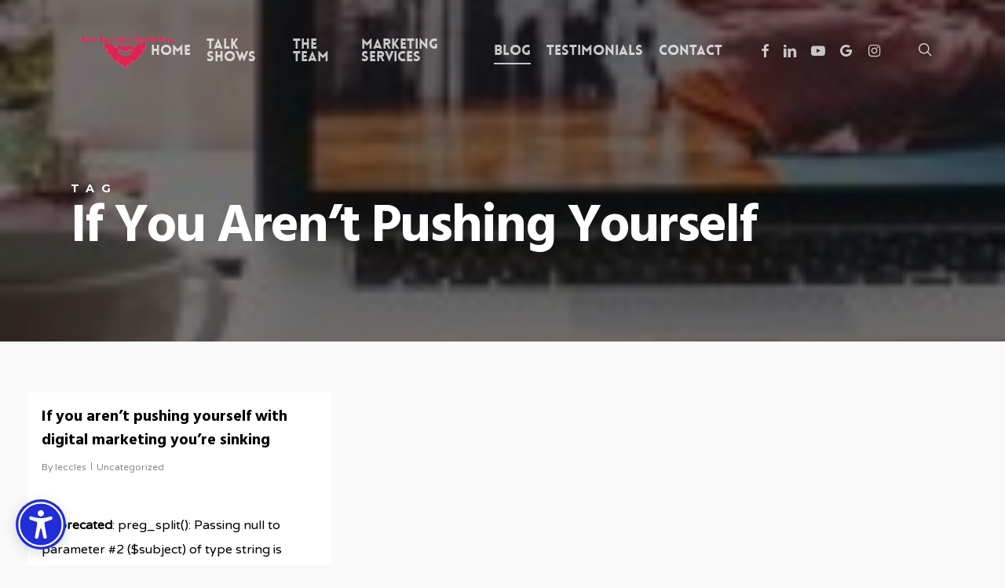

--- FILE ---
content_type: text/html; charset=UTF-8
request_url: https://redbeardedmarketing.com/tag/if-you-arent-pushing-yourself
body_size: 12484
content:
<!doctype html><html lang="en-US" class="no-js"><head><meta charset="UTF-8"><meta name="viewport" content="width=device-width, initial-scale=1, maximum-scale=1, user-scalable=0" /><meta name='robots' content='index, follow, max-image-preview:large, max-snippet:-1, max-video-preview:-1' /><meta name="facebook-domain-verification" content=" 6kqk3wgkqwvajpm4g42g15dg3ryrdw " /><link media="all" href="https://redbeardedmarketing.com/wp-content/cache/autoptimize/css/autoptimize_0214b95d822cca8dd2cca711cec86657.css" rel="stylesheet"><title>If you aren&#039;t pushing yourself Archives - Red Bearded Marketing</title><link rel="canonical" href="https://redbeardedmarketing.com/tag/if-you-arent-pushing-yourself" /><meta property="og:locale" content="en_US" /><meta property="og:type" content="article" /><meta property="og:title" content="If you aren&#039;t pushing yourself Archives - Red Bearded Marketing" /><meta property="og:url" content="https://redbeardedmarketing.com/tag/if-you-arent-pushing-yourself" /><meta property="og:site_name" content="Red Bearded Marketing" /><meta name="twitter:card" content="summary_large_image" /><meta name="twitter:site" content="@redbeardedmktin" /> <script type="application/ld+json" class="yoast-schema-graph">{"@context":"https://schema.org","@graph":[{"@type":"CollectionPage","@id":"https://redbeardedmarketing.com/tag/if-you-arent-pushing-yourself","url":"https://redbeardedmarketing.com/tag/if-you-arent-pushing-yourself","name":"If you aren't pushing yourself Archives - Red Bearded Marketing","isPartOf":{"@id":"https://redbeardedmarketing.com/#website"},"breadcrumb":{"@id":"https://redbeardedmarketing.com/tag/if-you-arent-pushing-yourself#breadcrumb"},"inLanguage":"en-US"},{"@type":"BreadcrumbList","@id":"https://redbeardedmarketing.com/tag/if-you-arent-pushing-yourself#breadcrumb","itemListElement":[{"@type":"ListItem","position":1,"name":"Home","item":"https://redbeardedmarketing.com/"},{"@type":"ListItem","position":2,"name":"If you aren't pushing yourself"}]},{"@type":"WebSite","@id":"https://redbeardedmarketing.com/#website","url":"https://redbeardedmarketing.com/","name":"Red Bearded Marketing","description":"Your Pottstown Area Digital Marketing Company","potentialAction":[{"@type":"SearchAction","target":{"@type":"EntryPoint","urlTemplate":"https://redbeardedmarketing.com/?s={search_term_string}"},"query-input":{"@type":"PropertyValueSpecification","valueRequired":true,"valueName":"search_term_string"}}],"inLanguage":"en-US"}]}</script> <link rel='dns-prefetch' href='//www.googletagmanager.com' /><link rel='dns-prefetch' href='//stats.wp.com' /><link rel='dns-prefetch' href='//fonts.googleapis.com' /><link rel="alternate" type="application/rss+xml" title="Red Bearded Marketing &raquo; Feed" href="https://redbeardedmarketing.com/feed" /><link rel="alternate" type="application/rss+xml" title="Red Bearded Marketing &raquo; Comments Feed" href="https://redbeardedmarketing.com/comments/feed" /><link rel="alternate" type="application/rss+xml" title="Red Bearded Marketing &raquo; If you aren&#039;t pushing yourself Tag Feed" href="https://redbeardedmarketing.com/tag/if-you-arent-pushing-yourself/feed" /> <!--noptimize--><script id="redbe-ready">
			window.advanced_ads_ready=function(e,a){a=a||"complete";var d=function(e){return"interactive"===a?"loading"!==e:"complete"===e};d(document.readyState)?e():document.addEventListener("readystatechange",(function(a){d(a.target.readyState)&&e()}),{once:"interactive"===a})},window.advanced_ads_ready_queue=window.advanced_ads_ready_queue||[];		</script>
		<!--/noptimize--><link rel='stylesheet' id='nectar_default_font_open_sans-css' href='https://fonts.googleapis.com/css?family=Open+Sans%3A300%2C400%2C600%2C700&#038;subset=latin%2Clatin-ext' type='text/css' media='all' /><link rel='stylesheet' id='salient-wp-menu-dynamic-css' href='https://redbeardedmarketing.com/wp-content/cache/autoptimize/css/autoptimize_single_d7db0ac4f7fccb30f70ad595708d4c81.css?ver=42477' type='text/css' media='all' /><link rel='stylesheet' id='redux-google-fonts-salient_redux-css' href='https://fonts.googleapis.com/css?family=Hind%3A700%2C300%7CMontserrat%3A700%7CVarela+Round%3A400%7CPlayfair+Display%3A400&#038;subset=latin&#038;ver=6.9' type='text/css' media='all' /> <script type="text/javascript" src="https://redbeardedmarketing.com/wp-includes/js/jquery/jquery.min.js?ver=3.7.1" id="jquery-core-js"></script> <script type="text/javascript" id="jquery-ui-datepicker-js-after">jQuery(function(jQuery){jQuery.datepicker.setDefaults({"closeText":"Close","currentText":"Today","monthNames":["January","February","March","April","May","June","July","August","September","October","November","December"],"monthNamesShort":["Jan","Feb","Mar","Apr","May","Jun","Jul","Aug","Sep","Oct","Nov","Dec"],"nextText":"Next","prevText":"Previous","dayNames":["Sunday","Monday","Tuesday","Wednesday","Thursday","Friday","Saturday"],"dayNamesShort":["Sun","Mon","Tue","Wed","Thu","Fri","Sat"],"dayNamesMin":["S","M","T","W","T","F","S"],"dateFormat":"MM d, yy","firstDay":1,"isRTL":false});});
//# sourceURL=jquery-ui-datepicker-js-after</script> 
 <script type="text/javascript" src="https://www.googletagmanager.com/gtag/js?id=G-7QYMSGY7E4" id="google_gtagjs-js" async></script> <script type="text/javascript" id="google_gtagjs-js-after">window.dataLayer = window.dataLayer || [];function gtag(){dataLayer.push(arguments);}
gtag("set","linker",{"domains":["redbeardedmarketing.com"]});
gtag("js", new Date());
gtag("set", "developer_id.dZTNiMT", true);
gtag("config", "G-7QYMSGY7E4");
//# sourceURL=google_gtagjs-js-after</script> <script></script><link rel="https://api.w.org/" href="https://redbeardedmarketing.com/wp-json/" /><link rel="alternate" title="JSON" type="application/json" href="https://redbeardedmarketing.com/wp-json/wp/v2/tags/775" /><link rel="EditURI" type="application/rsd+xml" title="RSD" href="https://redbeardedmarketing.com/xmlrpc.php?rsd" /><meta name="generator" content="Site Kit by Google 1.171.0" /> <script src="//widget.manychat.com/427646294047373.js" async="async"></script><script type="text/javascript">var ajaxurl = ajaxurl || "https://redbeardedmarketing.com/wp-admin/admin-ajax.php";</script> <script type="text/javascript">var root = document.getElementsByTagName( "html" )[0]; root.setAttribute( "class", "js" );</script><meta name="generator" content="Powered by WPBakery Page Builder - drag and drop page builder for WordPress."/> <script  async src="https://pagead2.googlesyndication.com/pagead/js/adsbygoogle.js?client=ca-pub-3313119688335946" crossorigin="anonymous"></script><link rel="icon" href="https://redbeardedmarketing.com/wp-content/uploads/2022/02/cropped-Untitled-design-2022-02-19T131752.609-32x32.png" sizes="32x32" /><link rel="icon" href="https://redbeardedmarketing.com/wp-content/uploads/2022/02/cropped-Untitled-design-2022-02-19T131752.609-192x192.png" sizes="192x192" /><link rel="apple-touch-icon" href="https://redbeardedmarketing.com/wp-content/uploads/2022/02/cropped-Untitled-design-2022-02-19T131752.609-180x180.png" /><meta name="msapplication-TileImage" content="https://redbeardedmarketing.com/wp-content/uploads/2022/02/cropped-Untitled-design-2022-02-19T131752.609-270x270.png" /> <noscript><style>.wpb_animate_when_almost_visible { opacity: 1; }</style></noscript><link data-pagespeed-no-defer data-nowprocket data-wpacu-skip data-no-optimize data-noptimize rel='stylesheet' id='main-styles-non-critical-css' href='https://redbeardedmarketing.com/wp-content/cache/autoptimize/css/autoptimize_single_45e001e9a476bc6aa8312923ee953b5a.css?ver=16.3.1' type='text/css' media='all' /><link data-pagespeed-no-defer data-nowprocket data-wpacu-skip data-no-optimize data-noptimize rel='stylesheet' id='magnific-css' href='https://redbeardedmarketing.com/wp-content/cache/autoptimize/css/autoptimize_single_3de4483c1da99fd3a391c5ebabdc3699.css?ver=8.6.0' type='text/css' media='all' /><link data-pagespeed-no-defer data-nowprocket data-wpacu-skip data-no-optimize data-noptimize rel='stylesheet' id='nectar-ocm-core-css' href='https://redbeardedmarketing.com/wp-content/cache/autoptimize/css/autoptimize_single_07e3e5bebfd51391fdce8f22e2227f60.css?ver=16.3.1' type='text/css' media='all' /></head><body data-rsssl=1 data-cmplz=1 class="archive tag tag-if-you-arent-pushing-yourself tag-775 wp-theme-salient nectar-auto-lightbox ascend wpb-js-composer js-comp-ver-7.7.2 vc_responsive aa-prefix-redbe-" data-footer-reveal="false" data-footer-reveal-shadow="none" data-header-format="default" data-body-border="off" data-boxed-style="" data-header-breakpoint="1000" data-dropdown-style="minimal" data-cae="easeOutQuart" data-cad="1000" data-megamenu-width="contained" data-aie="zoom-out" data-ls="magnific" data-apte="center_mask_reveal" data-hhun="1" data-fancy-form-rcs="1" data-form-style="minimal" data-form-submit="regular" data-is="minimal" data-button-style="rounded" data-user-account-button="false" data-flex-cols="true" data-col-gap="default" data-header-inherit-rc="false" data-header-search="true" data-animated-anchors="true" data-ajax-transitions="true" data-full-width-header="false" data-slide-out-widget-area="true" data-slide-out-widget-area-style="slide-out-from-right" data-user-set-ocm="off" data-loading-animation="none" data-bg-header="true" data-responsive="1" data-ext-responsive="true" data-ext-padding="90" data-header-resize="0" data-header-color="light" data-cart="false" data-remove-m-parallax="" data-remove-m-video-bgs="" data-m-animate="0" data-force-header-trans-color="light" data-smooth-scrolling="0" data-permanent-transparent="false"  data-burst_id="775" data-burst_type="tag"> <script type="text/javascript">(function(window, document) {

		 if(navigator.userAgent.match(/(Android|iPod|iPhone|iPad|BlackBerry|IEMobile|Opera Mini)/)) {
			 document.body.className += " using-mobile-browser mobile ";
		 }
		 if(navigator.userAgent.match(/Mac/) && navigator.maxTouchPoints && navigator.maxTouchPoints > 2) {
			document.body.className += " using-ios-device ";
		}

		 if( !("ontouchstart" in window) ) {

			 var body = document.querySelector("body");
			 var winW = window.innerWidth;
			 var bodyW = body.clientWidth;

			 if (winW > bodyW + 4) {
				 body.setAttribute("style", "--scroll-bar-w: " + (winW - bodyW - 4) + "px");
			 } else {
				 body.setAttribute("style", "--scroll-bar-w: 0px");
			 }
		 }

	 })(window, document);</script> <script>document.addEventListener('DOMContentLoaded', function() {
    (function() {
      // Check if current domain is authorized
      const currentDomain = window.location.hostname;
      const authorizedDomain = "redbeardedmarketing.com";
      
      // Extract base domain for comparison (handles www. and subdomains)
      const getBaseDomain = (domain) => {
        const parts = domain.split('.');
        if (parts.length > 2) {
          // Return the last two parts for subdomains
          return parts.slice(-2).join('.');
        }
        return domain;
      };
      
      const currentBase = getBaseDomain(currentDomain);
      const authorizedBase = getBaseDomain(authorizedDomain);
      
      // Only load if domains match or if on localhost (for development)
      if (currentBase === authorizedBase || currentDomain === 'localhost' || currentDomain.includes('127.0.0.1')) {
        const script = document.createElement('script');
        script.src = "https://app.ataccessible.com/widget/accessibility-widget.js";
        script.setAttribute('data-client-key', 'key_1752688995862_igjlwnu0m');
        script.setAttribute('data-api-base', 'https://app.ataccessible.com');
        document.body.appendChild(script);
      } else {
        console.warn('Accessibility widget not loaded: unauthorized domain');
      }
    })();
  });</script><a href="#ajax-content-wrap" class="nectar-skip-to-content">Skip to main content</a><div id="ajax-loading-screen" data-disable-mobile="1" data-disable-fade-on-click="0" data-effect="center_mask_reveal" data-method="standard"><span class="mask-top"></span><span class="mask-right"></span><span class="mask-bottom"></span><span class="mask-left"></span></div><div id="header-space"  data-header-mobile-fixed='1'></div><div id="header-outer" data-has-menu="true" data-has-buttons="yes" data-header-button_style="default" data-using-pr-menu="false" data-mobile-fixed="1" data-ptnm="false" data-lhe="animated_underline" data-user-set-bg="#ffffff" data-format="default" data-permanent-transparent="false" data-megamenu-rt="0" data-remove-fixed="0" data-header-resize="0" data-cart="false" data-transparency-option="" data-box-shadow="small" data-shrink-num="6" data-using-secondary="0" data-using-logo="1" data-logo-height="70" data-m-logo-height="24" data-padding="28" data-full-width="false" data-condense="false" data-transparent-header="true" data-transparent-shadow-helper="false" data-remove-border="true" class="transparent"><header id="top"><div class="container"><div class="row"><div class="col span_3"> <a id="logo" href="https://redbeardedmarketing.com" data-supplied-ml-starting-dark="false" data-supplied-ml-starting="false" data-supplied-ml="false" > <img class="stnd skip-lazy default-logo dark-version" width="1080" height="1080" alt="Red Bearded Marketing" src="https://redbeardedmarketing.com/wp-content/uploads/2022/02/Untitled-design-2022-02-19T131752.609.png" srcset="https://redbeardedmarketing.com/wp-content/uploads/2022/02/Untitled-design-2022-02-19T131752.609.png 1x, https://redbeardedmarketing.com/wp-content/uploads/2022/02/Untitled-design-2022-02-19T131752.609.png 2x" /><img class="starting-logo skip-lazy default-logo" width="1200" height="600" alt="Red Bearded Marketing" src="https://redbeardedmarketing.com/wp-content/uploads/2017/11/oie_transparent-1.png" srcset="https://redbeardedmarketing.com/wp-content/uploads/2017/11/oie_transparent-1.png 1x, https://redbeardedmarketing.com/wp-content/uploads/2017/11/oie_transparent-1.png 2x" /> </a></div><div class="col span_9 col_last"><div class="nectar-mobile-only mobile-header"><div class="inner"></div></div> <a class="mobile-search" href="#searchbox"><span class="nectar-icon icon-salient-search" aria-hidden="true"></span><span class="screen-reader-text">search</span></a><div class="slide-out-widget-area-toggle mobile-icon slide-out-from-right" data-custom-color="false" data-icon-animation="simple-transform"><div> <a href="#slide-out-widget-area" role="button" aria-label="Navigation Menu" aria-expanded="false" class="closed"> <span class="screen-reader-text">Menu</span><span aria-hidden="true"> <i class="lines-button x2"> <i class="lines"></i> </i> </span> </a></div></div><nav aria-label="Main Menu"><ul class="sf-menu"><li id="menu-item-6330" class="menu-item menu-item-type-post_type menu-item-object-page menu-item-home nectar-regular-menu-item menu-item-6330"><a href="https://redbeardedmarketing.com/"><span class="menu-title-text">Home</span></a></li><li id="menu-item-10403" class="menu-item menu-item-type-post_type menu-item-object-page nectar-regular-menu-item menu-item-10403"><a href="https://redbeardedmarketing.com/talk-shows"><span class="menu-title-text">Talk Shows</span></a></li><li id="menu-item-7016" class="menu-item menu-item-type-post_type menu-item-object-page nectar-regular-menu-item menu-item-7016"><a href="https://redbeardedmarketing.com/meet-the-team-at-red-beard"><span class="menu-title-text">the Team</span></a></li><li id="menu-item-2840" class="menu-item menu-item-type-post_type menu-item-object-page menu-item-has-children nectar-regular-menu-item menu-item-2840"><a href="https://redbeardedmarketing.com/marketing-service" aria-haspopup="true" aria-expanded="false"><span class="menu-title-text">Marketing Services</span></a><ul class="sub-menu"><li id="menu-item-10233" class="menu-item menu-item-type-post_type menu-item-object-page nectar-regular-menu-item menu-item-10233"><a href="https://redbeardedmarketing.com/ada-website-compliance-app"><span class="menu-title-text">ADA Website Compliance APP</span></a></li><li id="menu-item-3063" class="menu-item menu-item-type-post_type menu-item-object-page nectar-regular-menu-item menu-item-3063"><a href="https://redbeardedmarketing.com/web-design"><span class="menu-title-text">Website Design</span></a></li><li id="menu-item-3062" class="menu-item menu-item-type-post_type menu-item-object-page nectar-regular-menu-item menu-item-3062"><a href="https://redbeardedmarketing.com/social-media-marketing"><span class="menu-title-text">Social Media Marketing</span></a></li><li id="menu-item-3060" class="menu-item menu-item-type-post_type menu-item-object-page nectar-regular-menu-item menu-item-3060"><a href="https://redbeardedmarketing.com/video-production"><span class="menu-title-text">Video Production</span></a></li><li id="menu-item-3061" class="menu-item menu-item-type-post_type menu-item-object-page nectar-regular-menu-item menu-item-3061"><a href="https://redbeardedmarketing.com/search-engine-optimization-services-chester-county"><span class="menu-title-text">Search Engine Optimization</span></a></li><li id="menu-item-3059" class="menu-item menu-item-type-post_type menu-item-object-page nectar-regular-menu-item menu-item-3059"><a href="https://redbeardedmarketing.com/content-writing"><span class="menu-title-text">Content Writing</span></a></li><li id="menu-item-3058" class="menu-item menu-item-type-post_type menu-item-object-page nectar-regular-menu-item menu-item-3058"><a href="https://redbeardedmarketing.com/logo-branding-identity-design"><span class="menu-title-text">Logo and Branding Identity Design</span></a></li><li id="menu-item-6494" class="menu-item menu-item-type-post_type menu-item-object-page nectar-regular-menu-item menu-item-6494"><a href="https://redbeardedmarketing.com/custom-youtube-thumbnail-designs"><span class="menu-title-text">Custom YouTube Thumbnail Designs</span></a></li><li id="menu-item-6493" class="menu-item menu-item-type-post_type menu-item-object-page nectar-regular-menu-item menu-item-6493"><a href="https://redbeardedmarketing.com/youtube-search-engine-optimization"><span class="menu-title-text">Youtube Search Engine Optimization</span></a></li><li id="menu-item-3057" class="menu-item menu-item-type-post_type menu-item-object-page nectar-regular-menu-item menu-item-3057"><a href="https://redbeardedmarketing.com/wordpress-updates-maintenance"><span class="menu-title-text">WordPress Updates and Maintenance</span></a></li><li id="menu-item-3056" class="menu-item menu-item-type-post_type menu-item-object-page nectar-regular-menu-item menu-item-3056"><a href="https://redbeardedmarketing.com/wordpress-blogging"><span class="menu-title-text">WordPress Blogging</span></a></li></ul></li><li id="menu-item-2837" class="menu-item menu-item-type-post_type menu-item-object-page current_page_parent nectar-regular-menu-item menu-item-2837"><a href="https://redbeardedmarketing.com/blog"><span class="menu-title-text">Blog</span></a></li><li id="menu-item-2841" class="menu-item menu-item-type-post_type menu-item-object-page nectar-regular-menu-item menu-item-2841"><a href="https://redbeardedmarketing.com/testimonials"><span class="menu-title-text">Testimonials</span></a></li><li id="menu-item-2838" class="menu-item menu-item-type-post_type menu-item-object-page menu-item-has-children nectar-regular-menu-item menu-item-2838"><a href="https://redbeardedmarketing.com/contact" aria-haspopup="true" aria-expanded="false"><span class="menu-title-text">Contact</span></a><ul class="sub-menu"><li id="menu-item-10013" class="menu-item menu-item-type-custom menu-item-object-custom nectar-regular-menu-item menu-item-10013"><a href="https://laughing-beard.launchcart.store/shop"><span class="menu-title-text">Shop</span></a></li></ul></li><li id="social-in-menu" class="button_social_group"><a target="_blank" rel="noopener" href="https://www.facebook.com/redbeardedmarketing/"><span class="screen-reader-text">facebook</span><i class="fa fa-facebook" aria-hidden="true"></i> </a><a target="_blank" rel="noopener" href="https://www.linkedin.com/in/lukeeccles/"><span class="screen-reader-text">linkedin</span><i class="fa fa-linkedin" aria-hidden="true"></i> </a><a target="_blank" rel="noopener" href="https://www.youtube.com/c/RedBeardedMarketing/%22?sub_confirmation=1%22"><span class="screen-reader-text">youtube</span><i class="fa fa-youtube-play" aria-hidden="true"></i> </a><a target="_blank" rel="noopener" href="https://www.youtube.com/c/RedBeardedMarketing/%22?sub_confirmation=1%22"><span class="screen-reader-text">google-plus</span><i class="fa fa-google" aria-hidden="true"></i> </a><a target="_blank" rel="noopener" href="https://instagram.com/redbeardedmarketing"><span class="screen-reader-text">instagram</span><i class="fa fa-instagram" aria-hidden="true"></i> </a></li></ul><ul class="buttons sf-menu" data-user-set-ocm="off"><li id="search-btn"><div><a href="#searchbox"><span class="icon-salient-search" aria-hidden="true"></span><span class="screen-reader-text">search</span></a></div></li></ul></nav></div></div></div></header></div><div id="search-outer" class="nectar"><div id="search"><div class="container"><div id="search-box"><div class="inner-wrap"><div class="col span_12"><form role="search" action="https://redbeardedmarketing.com/" method="GET"> <input type="text" name="s" id="s" value="Start Typing..." aria-label="Search" data-placeholder="Start Typing..." /></form></div></div></div><div id="close"><a href="#"><span class="screen-reader-text">Close Search</span> <span class="icon-salient-x" aria-hidden="true"></span> </a></div></div></div></div><div id="ajax-content-wrap"><div id="page-header-wrap" data-animate-in-effect="zoom-out" data-midnight="light" class="blog-archive-header"><div id="page-header-bg" data-animate-in-effect="zoom-out" data-text-effect="" data-bg-pos="center" data-alignment="left" data-alignment-v="middle" data-parallax="0" data-height="400"><div class="page-header-bg-image" style="background-image: url(https://themenectar.com/demo/salient-corporate/wp-content/uploads/2015/12/blog-header-1-150x150.jpg);"></div><div class="container"><div class="row"><div class="col span_6"><div class="inner-wrap"> <span class="subheader">Tag</span><h1>If you aren&#8217;t pushing yourself</h1></div></div></div></div></div></div><div class="container-wrap"><div class="container main-content"><div class="row"><div class="full-width-content blog-fullwidth-wrap"><div class="post-area col  span_12 col_last masonry classic " role="main" data-ams="8px" data-remove-post-date="0" data-remove-post-author="0" data-remove-post-comment-number="0" data-remove-post-nectar-love="0"><div class="posts-container" data-load-animation="fade_in_from_bottom"><article id="post-3438" class="regular masonry-blog-item post-3438 post type-post status-publish format-standard category-uncategorized tag-arent tag-arent-pushing-yourself-with-digital-marketing-youre-sinking tag-digital tag-digital-marketing-youre-sinking tag-if tag-if-you tag-if-you-arent tag-if-you-arent-pushing tag-if-you-arent-pushing-yourself tag-if-you-arent-pushing-yourself-with tag-if-you-arent-pushing-yourself-with-digital tag-if-you-arent-pushing-yourself-with-digital-marketing tag-if-you-arent-pushing-yourself-with-digital-marketing-youre tag-if-you-arent-pushing-yourself-with-digital-marketing-youre-sinking tag-marketing tag-marketing-youre-sinking tag-pushing tag-pushing-yourself-with-digital-marketing-youre-sinking tag-sinking tag-with tag-with-digital-marketing-youre-sinking tag-you tag-you-arent-pushing-yourself-with-digital-marketing-youre-sinking tag-youre tag-youre-sinking tag-yourself tag-yourself-with-digital-marketing-youre-sinking"> <span class="bottom-line"></span><div class="inner-wrap animated"><div class="post-content classic"><div class="content-inner"> <a href="https://redbeardedmarketing.com/if-you-arent-pushing-yourself-with-digital-marketing-youre-sinking"><span class="post-featured-img"></span></a><div class="article-content-wrap"><div class="post-header"><h3 class="title"><a href="https://redbeardedmarketing.com/if-you-arent-pushing-yourself-with-digital-marketing-youre-sinking"> If you aren&#8217;t pushing yourself with digital marketing you&#8217;re sinking</a></h3> <span class="meta-author"> <span>By</span> <a href="https://redbeardedmarketing.com/author/leccles" title="Posts by leccles" rel="author">leccles</a></span><span class="meta-category"><a href="https://redbeardedmarketing.com/category/uncategorized">Uncategorized</a></span></div><div class="excerpt"><br /> <b>Deprecated</b>:  preg_split(): Passing null to parameter #2 ($subject) of type string is deprecated in <b>/homepages/29/d701656167/htdocs/clickandbuilds/newestRBMsite/wp-includes/formatting.php</b> on line <b>3501</b><br /> We're moving fast with how digital marketing is evolving online. If you aren't pushing yourself online you're losing money. Like - Share- Subscribe. &nbsp; &nbsp;</div><a class="more-link" href="https://redbeardedmarketing.com/if-you-arent-pushing-yourself-with-digital-marketing-youre-sinking"><span class="continue-reading">Read More</span></a></div></div><div class="post-meta"><div class="date"> April 8, 2019</div><div class="nectar-love-wrap"> <a href="#" class="nectar-love" id="nectar-love-3438" title="Love this"> <i class="icon-salient-heart-2"></i><span class="love-text">Love</span><span class="total_loves"><span class="nectar-love-count">0</span></span></a></div></div></div></div></article></div></div></div></div></div></div><div id="footer-outer" data-midnight="light" data-cols="4" data-custom-color="true" data-disable-copyright="true" data-matching-section-color="false" data-copyright-line="false" data-using-bg-img="false" data-bg-img-overlay="0.8" data-full-width="false" data-using-widget-area="true" data-link-hover="default"><div id="footer-widgets" data-has-widgets="true" data-cols="4"><div class="container"><div class="row"><div class="col span_3"><div id="text-2" class="widget widget_text"><div class="textwidget"></div></div></div><div class="col span_3"><div class="widget"></div></div><div class="col span_3"><div class="widget"></div></div><div class="col span_3"><div class="widget"></div></div></div></div></div></div><div id="slide-out-widget-area-bg" class="slide-out-from-right dark"></div><div id="slide-out-widget-area" class="slide-out-from-right" data-dropdown-func="separate-dropdown-parent-link" data-back-txt="Back"><div class="inner" data-prepend-menu-mobile="false"> <a class="slide_out_area_close" href="#"><span class="screen-reader-text">Close Menu</span> <span class="icon-salient-x icon-default-style"></span> </a><div class="off-canvas-menu-container mobile-only" role="navigation"><ul class="menu"><li class="menu-item menu-item-type-post_type menu-item-object-page menu-item-home menu-item-6330"><a href="https://redbeardedmarketing.com/">Home</a></li><li class="menu-item menu-item-type-post_type menu-item-object-page menu-item-10403"><a href="https://redbeardedmarketing.com/talk-shows">Talk Shows</a></li><li class="menu-item menu-item-type-post_type menu-item-object-page menu-item-7016"><a href="https://redbeardedmarketing.com/meet-the-team-at-red-beard">the Team</a></li><li class="menu-item menu-item-type-post_type menu-item-object-page menu-item-has-children menu-item-2840"><a href="https://redbeardedmarketing.com/marketing-service" aria-haspopup="true" aria-expanded="false">Marketing Services</a><ul class="sub-menu"><li class="menu-item menu-item-type-post_type menu-item-object-page menu-item-10233"><a href="https://redbeardedmarketing.com/ada-website-compliance-app">ADA Website Compliance APP</a></li><li class="menu-item menu-item-type-post_type menu-item-object-page menu-item-3063"><a href="https://redbeardedmarketing.com/web-design">Website Design</a></li><li class="menu-item menu-item-type-post_type menu-item-object-page menu-item-3062"><a href="https://redbeardedmarketing.com/social-media-marketing">Social Media Marketing</a></li><li class="menu-item menu-item-type-post_type menu-item-object-page menu-item-3060"><a href="https://redbeardedmarketing.com/video-production">Video Production</a></li><li class="menu-item menu-item-type-post_type menu-item-object-page menu-item-3061"><a href="https://redbeardedmarketing.com/search-engine-optimization-services-chester-county">Search Engine Optimization</a></li><li class="menu-item menu-item-type-post_type menu-item-object-page menu-item-3059"><a href="https://redbeardedmarketing.com/content-writing">Content Writing</a></li><li class="menu-item menu-item-type-post_type menu-item-object-page menu-item-3058"><a href="https://redbeardedmarketing.com/logo-branding-identity-design">Logo and Branding Identity Design</a></li><li class="menu-item menu-item-type-post_type menu-item-object-page menu-item-6494"><a href="https://redbeardedmarketing.com/custom-youtube-thumbnail-designs">Custom YouTube Thumbnail Designs</a></li><li class="menu-item menu-item-type-post_type menu-item-object-page menu-item-6493"><a href="https://redbeardedmarketing.com/youtube-search-engine-optimization">Youtube Search Engine Optimization</a></li><li class="menu-item menu-item-type-post_type menu-item-object-page menu-item-3057"><a href="https://redbeardedmarketing.com/wordpress-updates-maintenance">WordPress Updates and Maintenance</a></li><li class="menu-item menu-item-type-post_type menu-item-object-page menu-item-3056"><a href="https://redbeardedmarketing.com/wordpress-blogging">WordPress Blogging</a></li></ul></li><li class="menu-item menu-item-type-post_type menu-item-object-page current_page_parent menu-item-2837"><a href="https://redbeardedmarketing.com/blog">Blog</a></li><li class="menu-item menu-item-type-post_type menu-item-object-page menu-item-2841"><a href="https://redbeardedmarketing.com/testimonials">Testimonials</a></li><li class="menu-item menu-item-type-post_type menu-item-object-page menu-item-has-children menu-item-2838"><a href="https://redbeardedmarketing.com/contact" aria-haspopup="true" aria-expanded="false">Contact</a><ul class="sub-menu"><li class="menu-item menu-item-type-custom menu-item-object-custom menu-item-10013"><a href="https://laughing-beard.launchcart.store/shop">Shop</a></li></ul></li></ul><ul class="menu secondary-header-items"></ul></div></div><div class="bottom-meta-wrap"><ul class="off-canvas-social-links mobile-only"><li><a target="_blank" rel="noopener" href="https://www.facebook.com/redbeardedmarketing/"><span class="screen-reader-text">facebook</span><i class="fa fa-facebook" aria-hidden="true"></i> </a></li><li><a target="_blank" rel="noopener" href="https://www.linkedin.com/in/lukeeccles/"><span class="screen-reader-text">linkedin</span><i class="fa fa-linkedin" aria-hidden="true"></i> </a></li><li><a target="_blank" rel="noopener" href="https://www.youtube.com/c/RedBeardedMarketing/%22?sub_confirmation=1%22"><span class="screen-reader-text">youtube</span><i class="fa fa-youtube-play" aria-hidden="true"></i> </a></li><li><a target="_blank" rel="noopener" href="https://www.youtube.com/c/RedBeardedMarketing/%22?sub_confirmation=1%22"><span class="screen-reader-text">google-plus</span><i class="fa fa-google" aria-hidden="true"></i> </a></li><li><a target="_blank" rel="noopener" href="https://instagram.com/redbeardedmarketing"><span class="screen-reader-text">instagram</span><i class="fa fa-instagram" aria-hidden="true"></i> </a></li></ul></div></div></div> <a id="to-top" aria-label="Back to top" href="#" class="mobile-disabled"><i role="presentation" class="fa fa-angle-up"></i></a> <script type="speculationrules">{"prefetch":[{"source":"document","where":{"and":[{"href_matches":"/*"},{"not":{"href_matches":["/wp-*.php","/wp-admin/*","/wp-content/uploads/*","/wp-content/*","/wp-content/plugins/*","/wp-content/themes/salient/*","/*\\?(.+)"]}},{"not":{"selector_matches":"a[rel~=\"nofollow\"]"}},{"not":{"selector_matches":".no-prefetch, .no-prefetch a"}}]},"eagerness":"conservative"}]}</script> <script>(function(d, s, id) {
			var js, fjs = d.getElementsByTagName(s)[0];
			js = d.createElement(s); js.id = id;
			js.src = 'https://connect.facebook.net/en_US/sdk/xfbml.customerchat.js#xfbml=1&version=v6.0&autoLogAppEvents=1'
			fjs.parentNode.insertBefore(js, fjs);
			}(document, 'script', 'facebook-jssdk'));</script> <div class="fb-customerchat" attribution="wordpress" attribution_version="2.3" page_id="427646294047373"></div>  <script type="text/javascript">var sbiajaxurl = "https://redbeardedmarketing.com/wp-admin/admin-ajax.php";</script> <script type="text/html" id="wpb-modifications">window.wpbCustomElement = 1;</script> <a aria-label="Call Now Button" href="tel:610-659-2168" id="callnowbutton" class="call-now-button  cnb-zoom-100  cnb-zindex-10  cnb-single cnb-right cnb-displaymode cnb-displaymode-mobile-only" style="background-image:url([data-uri]); background-color:#dd3333;" onclick='return gtag_report_conversion("tel:610-659-2168");'><span>Call Now Button</span></a> <script data-category="functional"></script> <script type="text/javascript" src="https://redbeardedmarketing.com/wp-includes/js/dist/dom-ready.min.js?ver=f77871ff7694fffea381" id="wp-dom-ready-js"></script> <script type="text/javascript" src="https://redbeardedmarketing.com/wp-includes/js/dist/hooks.min.js?ver=dd5603f07f9220ed27f1" id="wp-hooks-js"></script> <script type="text/javascript" src="https://redbeardedmarketing.com/wp-includes/js/dist/i18n.min.js?ver=c26c3dc7bed366793375" id="wp-i18n-js"></script> <script type="text/javascript" id="wp-i18n-js-after">wp.i18n.setLocaleData( { 'text direction\u0004ltr': [ 'ltr' ] } );
//# sourceURL=wp-i18n-js-after</script> <script type="text/javascript" src="https://redbeardedmarketing.com/wp-includes/js/dist/a11y.min.js?ver=cb460b4676c94bd228ed" id="wp-a11y-js"></script> <script type="text/javascript" id="my_acsearch-js-extra">var MyAcSearch = {"url":"https://redbeardedmarketing.com/wp-admin/admin-ajax.php"};
//# sourceURL=my_acsearch-js-extra</script> <script type="text/javascript" id="contact-form-7-js-before">var wpcf7 = {
    "api": {
        "root": "https:\/\/redbeardedmarketing.com\/wp-json\/",
        "namespace": "contact-form-7\/v1"
    }
};
//# sourceURL=contact-form-7-js-before</script> <script type="text/javascript" id="salient-social-js-extra">var nectarLove = {"ajaxurl":"https://redbeardedmarketing.com/wp-admin/admin-ajax.php","postID":"3438","rooturl":"https://redbeardedmarketing.com","loveNonce":"5898db40f9"};
//# sourceURL=salient-social-js-extra</script> <script type="text/javascript" id="nectar-frontend-js-extra">var nectarLove = {"ajaxurl":"https://redbeardedmarketing.com/wp-admin/admin-ajax.php","postID":"3438","rooturl":"https://redbeardedmarketing.com","disqusComments":"false","loveNonce":"5898db40f9","mapApiKey":""};
var nectarOptions = {"delay_js":"false","quick_search":"false","react_compat":"disabled","header_entrance":"false","dropdown_hover_intent":"default","simplify_ocm_mobile":"0","mobile_header_format":"default","ocm_btn_position":"default","left_header_dropdown_func":"default","ajax_add_to_cart":"0","ocm_remove_ext_menu_items":"remove_images","woo_product_filter_toggle":"0","woo_sidebar_toggles":"true","woo_sticky_sidebar":"0","woo_minimal_product_hover":"default","woo_minimal_product_effect":"default","woo_related_upsell_carousel":"false","woo_product_variable_select":"default","woo_using_cart_addons":"false"};
var nectar_front_i18n = {"menu":"Menu","next":"Next","previous":"Previous","close":"Close"};
//# sourceURL=nectar-frontend-js-extra</script> <script type="text/javascript" id="jetpack-stats-js-before">_stq = window._stq || [];
_stq.push([ "view", {"v":"ext","blog":"212326718","post":"0","tz":"-5","srv":"redbeardedmarketing.com","arch_tag":"if-you-arent-pushing-yourself","arch_results":"1","j":"1:15.4"} ]);
_stq.push([ "clickTrackerInit", "212326718", "0" ]);
//# sourceURL=jetpack-stats-js-before</script> <script data-service="jetpack-statistics" data-category="statistics" type="text/plain" data-cmplz-src="https://stats.wp.com/e-202605.js" id="jetpack-stats-js" defer="defer" data-wp-strategy="defer"></script> <script id="wp-emoji-settings" type="application/json">{"baseUrl":"https://s.w.org/images/core/emoji/17.0.2/72x72/","ext":".png","svgUrl":"https://s.w.org/images/core/emoji/17.0.2/svg/","svgExt":".svg","source":{"concatemoji":"https://redbeardedmarketing.com/wp-includes/js/wp-emoji-release.min.js?ver=a598a95825b4d77e72d7f47710c97547"}}</script> <script type="module">/*! This file is auto-generated */
const a=JSON.parse(document.getElementById("wp-emoji-settings").textContent),o=(window._wpemojiSettings=a,"wpEmojiSettingsSupports"),s=["flag","emoji"];function i(e){try{var t={supportTests:e,timestamp:(new Date).valueOf()};sessionStorage.setItem(o,JSON.stringify(t))}catch(e){}}function c(e,t,n){e.clearRect(0,0,e.canvas.width,e.canvas.height),e.fillText(t,0,0);t=new Uint32Array(e.getImageData(0,0,e.canvas.width,e.canvas.height).data);e.clearRect(0,0,e.canvas.width,e.canvas.height),e.fillText(n,0,0);const a=new Uint32Array(e.getImageData(0,0,e.canvas.width,e.canvas.height).data);return t.every((e,t)=>e===a[t])}function p(e,t){e.clearRect(0,0,e.canvas.width,e.canvas.height),e.fillText(t,0,0);var n=e.getImageData(16,16,1,1);for(let e=0;e<n.data.length;e++)if(0!==n.data[e])return!1;return!0}function u(e,t,n,a){switch(t){case"flag":return n(e,"\ud83c\udff3\ufe0f\u200d\u26a7\ufe0f","\ud83c\udff3\ufe0f\u200b\u26a7\ufe0f")?!1:!n(e,"\ud83c\udde8\ud83c\uddf6","\ud83c\udde8\u200b\ud83c\uddf6")&&!n(e,"\ud83c\udff4\udb40\udc67\udb40\udc62\udb40\udc65\udb40\udc6e\udb40\udc67\udb40\udc7f","\ud83c\udff4\u200b\udb40\udc67\u200b\udb40\udc62\u200b\udb40\udc65\u200b\udb40\udc6e\u200b\udb40\udc67\u200b\udb40\udc7f");case"emoji":return!a(e,"\ud83e\u1fac8")}return!1}function f(e,t,n,a){let r;const o=(r="undefined"!=typeof WorkerGlobalScope&&self instanceof WorkerGlobalScope?new OffscreenCanvas(300,150):document.createElement("canvas")).getContext("2d",{willReadFrequently:!0}),s=(o.textBaseline="top",o.font="600 32px Arial",{});return e.forEach(e=>{s[e]=t(o,e,n,a)}),s}function r(e){var t=document.createElement("script");t.src=e,t.defer=!0,document.head.appendChild(t)}a.supports={everything:!0,everythingExceptFlag:!0},new Promise(t=>{let n=function(){try{var e=JSON.parse(sessionStorage.getItem(o));if("object"==typeof e&&"number"==typeof e.timestamp&&(new Date).valueOf()<e.timestamp+604800&&"object"==typeof e.supportTests)return e.supportTests}catch(e){}return null}();if(!n){if("undefined"!=typeof Worker&&"undefined"!=typeof OffscreenCanvas&&"undefined"!=typeof URL&&URL.createObjectURL&&"undefined"!=typeof Blob)try{var e="postMessage("+f.toString()+"("+[JSON.stringify(s),u.toString(),c.toString(),p.toString()].join(",")+"));",a=new Blob([e],{type:"text/javascript"});const r=new Worker(URL.createObjectURL(a),{name:"wpTestEmojiSupports"});return void(r.onmessage=e=>{i(n=e.data),r.terminate(),t(n)})}catch(e){}i(n=f(s,u,c,p))}t(n)}).then(e=>{for(const n in e)a.supports[n]=e[n],a.supports.everything=a.supports.everything&&a.supports[n],"flag"!==n&&(a.supports.everythingExceptFlag=a.supports.everythingExceptFlag&&a.supports[n]);var t;a.supports.everythingExceptFlag=a.supports.everythingExceptFlag&&!a.supports.flag,a.supports.everything||((t=a.source||{}).concatemoji?r(t.concatemoji):t.wpemoji&&t.twemoji&&(r(t.twemoji),r(t.wpemoji)))});
//# sourceURL=https://redbeardedmarketing.com/wp-includes/js/wp-emoji-loader.min.js</script> <script></script><!--noptimize--><script>!function(){window.advanced_ads_ready_queue=window.advanced_ads_ready_queue||[],advanced_ads_ready_queue.push=window.advanced_ads_ready;for(var d=0,a=advanced_ads_ready_queue.length;d<a;d++)advanced_ads_ready(advanced_ads_ready_queue[d])}();</script><!--/noptimize--><script defer src="https://redbeardedmarketing.com/wp-content/cache/autoptimize/js/autoptimize_d3085cc794f929335cd53166c296bced.js"></script></body></html>

--- FILE ---
content_type: text/html; charset=utf-8
request_url: https://www.google.com/recaptcha/api2/aframe
body_size: 268
content:
<!DOCTYPE HTML><html><head><meta http-equiv="content-type" content="text/html; charset=UTF-8"></head><body><script nonce="Ru9jQrJROTw02N3bT2DUwQ">/** Anti-fraud and anti-abuse applications only. See google.com/recaptcha */ try{var clients={'sodar':'https://pagead2.googlesyndication.com/pagead/sodar?'};window.addEventListener("message",function(a){try{if(a.source===window.parent){var b=JSON.parse(a.data);var c=clients[b['id']];if(c){var d=document.createElement('img');d.src=c+b['params']+'&rc='+(localStorage.getItem("rc::a")?sessionStorage.getItem("rc::b"):"");window.document.body.appendChild(d);sessionStorage.setItem("rc::e",parseInt(sessionStorage.getItem("rc::e")||0)+1);localStorage.setItem("rc::h",'1769771540117');}}}catch(b){}});window.parent.postMessage("_grecaptcha_ready", "*");}catch(b){}</script></body></html>

--- FILE ---
content_type: application/javascript; charset=UTF-8
request_url: https://app.ataccessible.com/widget/accessibility-widget.js
body_size: 11448
content:
(function() {
  // Configuration - Detect and use the correct API base
  let API_BASE = 'https://app.ataccessible.com';  // Default production domain
  let globalSettings = null;
  
  // Auto-detect the correct API base from the script source or current domain
  function detectApiBase() {
    const scripts = document.getElementsByTagName('script');
    let widgetScript = null;
    
    // Find the widget script
    for (let script of scripts) {
      if (script.src && script.src.includes('accessibility-widget.js')) {
        widgetScript = script;
        break;
      }
    }
    
    // If script has a custom API base, use it
    if (widgetScript?.getAttribute('data-api-base')) {
      const customBase = widgetScript.getAttribute('data-api-base');
      return customBase;
    }
    
    // If script is loaded from a domain, extract the API base from the script URL
    if (widgetScript?.src) {
      try {
        const scriptUrl = new URL(widgetScript.src);
        const apiBase = `${scriptUrl.protocol}//${scriptUrl.hostname}`;
        return apiBase;
      } catch (error) {
        console.warn('Failed to parse script URL:', error);
      }
    }
    
    // Fallback to default
    return API_BASE;
  }

  function getDefaultSettings() {
    return {
      header_color: '#1768d0',
      header_text_color: '#ffffff',
      button_color: '#1768d0',
      powered_by_text: '@Accessible',
      powered_by_color: '#64748b',
      button_size: '64px',
      button_position: 'bottom-right'
    };
  }

  async function getWidgetSettings(clientKey) {
    try {
      // Determine endpoint based on whether we have a client key - use correct Netlify function paths
      const endpoint = clientKey 
        ? `${API_BASE}/.netlify/functions/widget-client-settings?clientKey=${clientKey}`
        : `${API_BASE}/.netlify/functions/widget-global-settings`;
      
      const response = await fetch(endpoint, {
        method: 'GET',
        headers: {
          'Content-Type': 'application/json',
          'Accept': 'application/json'
        }
      });
      
      if (!response.ok) {
        console.error(`API request failed: ${response.status} ${response.statusText}`);
        console.error('Response text:', await response.text());
        throw new Error(`HTTP ${response.status}: ${response.statusText}`);
      }

      const data = await response.json();
      
      if (data.success && data.settings) {
        return data.settings;
      } else {
        console.warn('API returned unsuccessful response:', data);
        return getDefaultSettings();
      }
    } catch (error) {
      console.error('Error fetching widget settings:', error);
      return getDefaultSettings();
    }
  }

  function createWidgetButtonHTML(settings) {
    return `
      <div class="widget-toggle">
        <button aria-label="Accessibility Options">
          <svg class="accessibility-icon" viewBox="0 0 900 900">
            <!-- Main circle background -->
            <circle cx="450" cy="450" r="450" fill="${settings.button_color || '#4F46E5'}" />
            
            <!-- Accessibility person icon - head -->
            <path d="M450,306c-30.93,0-56-25.07-56-56s25.07-56,56-56,56,25.07,56,56c-.03,30.91-25.09,55.97-56,56Z" fill="white" />
            
            <!-- Accessibility person icon - body -->
            <path d="M626,306.8l-.45.12h0l-.42.13c-1,.28-2,.58-3,.89-18.61,5.46-108.93,30.92-172.56,30.92-59.13,0-141.28-22-167.56-29.47-2.62-1.01-5.29-1.87-8-2.58-19-5-32,14.3-32,31.94s15.7,25.79,31.55,31.76v.28l95.22,29.74c9.73,3.73,12.33,7.54,13.6,10.84,4.13,10.59.83,31.56-.34,38.88l-5.8,45-32.19,176.19c-.1.48-.19.97-.27,1.47l-.23,1.27h0c-2.32,16.15,9.54,31.82,32,31.82,19.6,0,28.25-13.53,32-31.94h0s28-157.57,42-157.57,42.84,157.57,42.84,157.57h0c3.75,18.41,12.4,31.94,32,31.94,22.52,0,34.38-15.74,32-31.94-.21-1.38-.46-2.74-.76-4.06l-32.63-174.73-5.79-45c-4.19-26.21-.82-34.87.32-36.9.03-.05.06-.1.08-.15,1.08-2,6-6.48,17.48-10.79l89.28-31.21c.55-.15,1.09-.32,1.62-.52,16-6,32-14.3,32-31.93s-12.99-36.96-31.99-31.97Z" fill="white" />
            
            <!-- Outer ring -->
            <circle cx="450" cy="450" r="387.5" fill="none" stroke="white" stroke-width="32" />
          </svg>
        </button>
      </div>
    `;
  }

  function createWidgetPanelHTML(settings) {
    return `
      <div class="widget-panel">
        <div class="widget-header">
          <div class="header-content">
            <h3>Accessibility Options</h3>
            <div class="header-controls">
              <div class="language-selector">
                <svg width="16" height="16" viewBox="0 0 24 24" fill="currentColor">
                  <path d="M12 2C6.48 2 2 6.48 2 12s4.48 10 10 10 10-4.48 10-10S17.52 2 12 2zm-1 17.93c-3.94-.49-7-3.85-7-7.93 0-.62.08-1.21.21-1.79L9 15v1c0 1.1.9 2 2 2v1.93zm6.9-2.54c-.26-.81-1-1.39-1.9-1.39h-1v-3c0-.55-.45-1-1-1H8v-2h2c.55 0 1-.45 1-1V7h2c1.1 0 2-.9 2-2v-.41c2.93 1.19 5 4.06 5 7.41 0 2.08-.8 3.97-2.1 5.39z"/>
                </svg>
                <span>EN</span>
              </div>
              <button class="close-button" aria-label="Close">
                <svg width="20" height="20" viewBox="0 0 24 24" fill="currentColor">
                  <path d="M19 6.41L17.59 5 12 10.59 6.41 5 5 6.41 10.59 12 5 17.59 6.41 19 12 13.41 17.59 19 19 17.59 13.41 12z"/>
                </svg>
              </button>
            </div>
          </div>
        </div>

        <div class="widget-body">
          <!-- Main Features Grid -->
          <div class="feature-grid">
            <button class="feature-button" data-feature="biggerText">
              <span class="feature-icon">
                <svg width="20" height="20" viewBox="0 0 24 24" fill="currentColor">
                  <path d="M3 4v2h4v14h2V6h4V4H3zm14 0c-.55 0-1 .45-1 1v14c0 .55.45 1 1 1h5c.55 0 1-.45 1-1v-2h-5v-4h4v-2h-4V6h5V4h-6z"/>
                </svg>
              </span>
              <span class="feature-text">Bigger Text</span>
            </button>
            <button class="feature-button" data-feature="biggerCursor">
              <span class="feature-icon">
                <svg width="20" height="20" viewBox="0 0 24 24" fill="currentColor">
                  <path d="M13.64 21.97c-.21 0-.42-.05-.61-.15-.4-.21-.65-.63-.65-1.09V16.5H8.5c-.46 0-.88-.25-1.09-.65s-.2-.89.04-1.27L12.94 3.03c.25-.4.69-.56 1.12-.42.43.14.72.52.72.97v4.23h3.88c.46 0 .88.25 1.09.65s.2.89-.04 1.27L14.22 21.28c-.15.24-.4.4-.67.56-.11.06-.22.09-.34.13h-.57z"/>
                </svg>
              </span>
              <span class="feature-text">Bigger Cursor</span>
            </button>
            <button class="feature-button" data-feature="tooltips">
              <span class="feature-icon">
                <svg width="20" height="20" viewBox="0 0 24 24" fill="currentColor">
                  <path d="M12 2C6.48 2 2 6.48 2 12s4.48 10 10 10 10-4.48 10-10S17.52 2 12 2zm1 17h-2v-2h2v2zm2.07-7.75l-.9.92C13.45 12.9 13 13.5 13 15h-2v-.5c0-1.1.45-2.1 1.17-2.83l1.24-1.26c.37-.36.59-.86.59-1.41 0-1.1-.9-2-2-2s-2 .9-2 2H8c0-2.21 1.79-4 4-4s4 1.79 4 4c0 .88-.36 1.68-.93 2.25z"/>
                </svg>
              </span>
              <span class="feature-text">Tooltips</span>
            </button>
            
            <button class="feature-button" data-feature="lineHeight">
              <span class="feature-icon">
                <svg width="20" height="20" viewBox="0 0 24 24" fill="currentColor">
                  <path d="M6 7h2.5L12 3l3.5 4H18l-6-7-6 7zm6 10l-3.5-4H6l6 7 6-7h-2.5L12 17zm-5-3.5V9h10v4.5H7z"/>
                </svg>
              </span>
              <span class="feature-text">Line Height</span>
            </button>
            <button class="feature-button" data-feature="hideImages">
              <span class="feature-icon">
                <svg width="20" height="20" viewBox="0 0 24 24" fill="currentColor">
                  <path d="M19 3H5c-1.1 0-2 .9-2 2v14c0 1.1.9 2 2 2h14c1.1 0 2-.9 2-2V5c0-1.1-.9-2-2-2zM5 19l3.5-4.5 2.5 3.01L14.5 12l4.5 6H5zm1.5-10.5C6.5 7.67 7.17 7 8 7s1.5.67 1.5 1.5S8.83 10 8 10s-1.5-.67-1.5-1.5zm17-6.5L2 24l1.41 1.41L24 4.41 22.59 3z"/>
                </svg>
              </span>
              <span class="feature-text">Hide Images</span>
            </button>
            <button class="feature-button" data-feature="readableFonts">
              <span class="feature-icon">
                <svg width="20" height="20" viewBox="0 0 24 24" fill="currentColor">
                  <path d="M9.93 13.5h4.14L12 7.98 9.93 13.5zM20 2H4c-1.1 0-2 .9-2 2v16c0 1.1.9 2 2 2h16c1.1 0 2-.9 2-2V4c0-1.1-.9-2-2-2zm-4.05 16.5l-1.14-3H9.17l-1.12 3H5.96l5.11-13h1.86l5.11 13h-2.09z"/>
                </svg>
              </span>
              <span class="feature-text">Readable Fonts</span>
            </button>
            
            <button class="feature-button" data-feature="dyslexicFont">
              <span class="feature-icon">
                <svg width="20" height="20" viewBox="0 0 24 24" fill="currentColor">
                  <path d="M18 2H6c-1.1 0-2 .9-2 2v16c0 1.1.9 2 2 2h12c1.1 0 2-.9 2-2V4c0-1.1-.9-2-2-2zM9 4h2v5l-1-.75L9 9V4zm9 16H6V4h1v9l3-2.25L13 13V4h5v16z"/>
                </svg>
              </span>
              <span class="feature-text">Dyslexic Font</span>
            </button>
            <button class="feature-button" data-feature="bionicReading">
              <span class="feature-icon">
                <svg width="20" height="20" viewBox="0 0 24 24" fill="currentColor">
                  <path d="M19 3H5c-1.1 0-2 .9-2 2v14c0 1.1.9 2 2 2h14c1.1 0 2-.9 2-2V5c0-1.1-.9-2-2-2zM7 7h4v2H7V7zm0 4h7v2H7v-2zm0 4h10v2H7v-2z"/>
                  <circle cx="16" cy="8" r="2" fill="currentColor"/>
                </svg>
              </span>
              <span class="feature-text">Bionic Reading</span>
            </button>
            <button class="feature-button" data-feature="stopAnimations">
              <span class="feature-icon">
                <svg width="20" height="20" viewBox="0 0 24 24" fill="currentColor">
                  <path d="M8 5v14l11-7z"/>
                  <path d="M6 4h2v16H6z"/>
                </svg>
              </span>
              <span class="feature-text">Stop Animations</span>
            </button>
          </div>

          <!-- Colors Section -->
          <div class="section-title">Colors</div>
          <div class="feature-grid">
            <button class="feature-button" data-feature="invertColors">
              <span class="feature-icon">
                <svg width="20" height="20" viewBox="0 0 24 24" fill="currentColor">
                  <path d="M12 2C6.48 2 2 6.48 2 12s4.48 10 10 10 10-4.48 10-10S17.52 2 12 2zm0 18c-4.41 0-8-3.59-8-8s3.59-8 8-8v16z"/>
                </svg>
              </span>
              <span class="feature-text">Invert Colors</span>
            </button>
            <div class="slider-container">
              <div class="slider-header">
                <span class="feature-icon">
                  <svg width="20" height="20" viewBox="0 0 24 24" fill="currentColor">
                    <path d="M12 2C6.48 2 2 6.48 2 12s4.48 10 10 10 10-4.48 10-10S17.52 2 12 2zm0 18c-4.41 0-8-3.59-8-8s3.59-8 8-8 8 3.59 8 8-3.59 8-8 8z"/>
                    <path d="M12 7c-2.76 0-5 2.24-5 5s2.24 5 5 5 5-2.24 5-5-2.24-5-5-5z"/>
                  </svg>
                </span>
                <span class="feature-text">Brightness</span>
              </div>
              <input type="range" min="0" max="100" value="50" class="slider" data-slider="brightness">
            </div>
            <div class="slider-container">
              <div class="slider-header">
                <span class="feature-icon">
                  <svg width="20" height="20" viewBox="0 0 24 24" fill="currentColor">
                    <path d="M12 2C6.48 2 2 6.48 2 12s4.48 10 10 10 10-4.48 10-10S17.52 2 12 2zm0 18V4c4.41 0 8 3.59 8 8s-3.59 8-8 8z"/>
                  </svg>
                </span>
                <span class="feature-text">Contrast</span>
              </div>
              <input type="range" min="0" max="100" value="50" class="slider" data-slider="contrast">
            </div>
          </div>
          
          <div class="feature-grid single-column">
            <div class="slider-container">
              <div class="slider-header">
                <span class="feature-icon">
                  <svg width="20" height="20" viewBox="0 0 24 24" fill="currentColor">
                    <path d="M12 2l3.09 6.26L22 9.27l-5 4.87 1.18 6.88L12 17.77l-6.18 3.25L7 14.14 2 9.27l6.91-1.01L12 2z"/>
                  </svg>
                </span>
                <span class="feature-text">Saturation</span>
              </div>
              <input type="range" min="0" max="100" value="50" class="slider" data-slider="saturation">
            </div>
          </div>

          <!-- Color Filters Section -->
          <div class="section-title">Color Filters</div>
          <div class="color-filters-grid">
            <button class="color-filter-button" data-feature="grayscale">
              <div class="color-circle" style="background: #808080;"></div>
              <span class="feature-text">Grayscale</span>
            </button>
            <button class="color-filter-button" data-feature="redGreen">
              <div class="color-circle" style="background: linear-gradient(90deg, #ff0000 50%, #00ff00 50%);"></div>
              <span class="feature-text">Red/Green</span>
            </button>
            <button class="color-filter-button" data-feature="blueYellow">
              <div class="color-circle" style="background: linear-gradient(90deg, #0000ff 50%, #ffff00 50%);"></div>
              <span class="feature-text">Blue/Yellow</span>
            </button>
            <button class="color-filter-button" data-feature="greenRed">
              <div class="color-circle" style="background: linear-gradient(90deg, #00ff00 50%, #ff0000 50%);"></div>
              <span class="feature-text">Green/Red</span>
            </button>
          </div>

          <!-- Navigation Section -->
          <div class="section-title">Navigation</div>
          <div class="feature-grid">
            <button class="feature-button" data-feature="readingLine">
              <span class="feature-icon">
                <svg width="20" height="20" viewBox="0 0 24 24" fill="currentColor">
                  <path d="M2 12h20v2H2v-2zm0-6h20v2H2V6zm0 12h20v2H2v-2z"/>
                </svg>
              </span>
              <span class="feature-text">Reading Line</span>
            </button>
            <button class="feature-button" data-feature="highlightLinks">
              <span class="feature-icon">
                <svg width="20" height="20" viewBox="0 0 24 24" fill="currentColor">
                  <path d="M3.9 12c0-1.71 1.39-3.1 3.1-3.1h4V7H7c-2.76 0-5 2.24-5 5s2.24 5 5 5h4v-1.9H7c-1.71 0-3.1-1.39-3.1-3.1zM8 13h8v-2H8v2zm9-6h-4v1.9h4c1.71 0 3.1 1.39 3.1 3.1s-1.39 3.1-3.1 3.1h-4V17h4c2.76 0 5-2.24 5-5s-2.24-5-5-5z"/>
                </svg>
              </span>
              <span class="feature-text">Highlight Links</span>
            </button>
            <button class="feature-button" data-feature="readPage">
              <span class="feature-icon">
                <svg width="20" height="20" viewBox="0 0 24 24" fill="currentColor">
                  <path d="M3 9v6h4l5 5V4L7 9H3zm13.5 3c0-1.77-1.02-3.29-2.5-4.03v8.05c1.48-.73 2.5-2.25 2.5-4.02zM14 3.23v2.06c2.89.86 5 3.54 5 6.71s-2.11 5.85-5 6.71v2.06c4.01-.91 7-4.49 7-8.77s-2.99-7.86-7-8.77z"/>
                </svg>
              </span>
              <span class="feature-text">Read Page</span>
            </button>
          </div>

          <!-- Reset Settings Button -->
          <button class="reset-button">
            <svg width="16" height="16" viewBox="0 0 24 24" fill="currentColor">
              <path d="M17.65,6.35C16.2,4.9 14.21,4 12,4A8,8 0 0,0 4,12A8,8 0 0,0 12,20C15.73,20 18.84,17.45 19.73,14H17.65C16.83,16.33 14.61,18 12,18A6,6 0 0,1 6,12A6,6 0 0,1 12,6C13.66,6 15.14,6.69 16.22,7.78L13,11H20V4L17.65,6.35Z"/>
            </svg>
            Reset Settings
          </button>
        </div>

        <div class="widget-footer">
          <span>${settings.poweredByText || settings.powered_by_text || '@Accessible'}</span>
        </div>
      </div>
    `;
  }

  function getPositionStyles(settings) {
    const position = settings.button_position || 'bottom-right';
    switch (position) {
      case 'top-left':
        return 'top: 20px; left: 20px; bottom: auto; right: auto;';
      case 'top-right':
        return 'top: 20px; right: 20px; bottom: auto; left: auto;';
      case 'bottom-left':
        return 'bottom: 20px; left: 20px; top: auto; right: auto;';
      case 'bottom-right':
      default:
        return 'bottom: 20px; right: 20px; top: auto; left: auto;';
    }
  }

  function addStyles(settings) {
    const styles = document.createElement('style');
    styles.textContent = `
      /* Button container - stays anchored to corner, immune to page scaling */
      #accessibility-widget-button {
        position: fixed !important;
        ${getPositionStyles(settings)}
        z-index: 2147483647 !important;
        font-family: -apple-system, BlinkMacSystemFont, 'Segoe UI', Roboto, sans-serif;
        /* Critical: Prevent page scaling from affecting widget positioning */
        transform: none !important;
        zoom: 1 !important;
        scale: 1 !important;
        /* Ensure widget stays anchored to viewport */
        transform-origin: initial !important;
      }
      
      /* Ensure widget button stays immune to page scaling */
      #accessibility-widget-button .widget-toggle {
        transform: none !important;
        zoom: 1 !important;
        scale: 1 !important;
      }

      /* Panel container - positioned independently from button */
      #accessibility-widget-panel {
        position: fixed !important;
        top: 0 !important;
        right: -400px !important;
        width: 400px !important;
        max-width: 400px !important;
        height: 100vh !important;
        max-height: 100vh !important;
        z-index: 2147483646 !important;
        font-family: -apple-system, BlinkMacSystemFont, 'Segoe UI', Roboto, sans-serif;
        transition: right 0.3s ease-in-out !important;
        transform: translateZ(0) !important;
        will-change: right !important;
        pointer-events: none !important;
        visibility: hidden !important;
        opacity: 0 !important;
        /* Immune to page scaling effects */
        transform: none !important;
        zoom: 1 !important;
        scale: 1 !important;
      }

      #accessibility-widget-panel.open {
        right: 0 !important;
        visibility: visible !important;
        pointer-events: auto !important;
        opacity: 1 !important;
      }

      .widget-toggle {
        display: flex;
        align-items: center;
        justify-content: center;
        width: ${settings.button_size || '64px'};
        height: ${settings.button_size || '64px'};
        border-radius: 50%;
        border: none;
        cursor: pointer;
        transition: all 0.3s ease;
        padding: 0;
        background: transparent;
        color: white;
        box-shadow: 0 4px 16px rgba(0, 0, 0, 0.15);
        position: relative;
      }

      .widget-toggle:hover {
        transform: scale(1.05);
        box-shadow: 0 6px 24px rgba(0, 0, 0, 0.25);
        filter: brightness(1.1);
      }

      .widget-toggle:active {
        transform: scale(0.95);
      }

      .widget-toggle button {
        background: none;
        border: none;
        color: inherit;
        cursor: inherit;
        padding: 0;
        width: 100%;
        height: 100%;
        display: flex;
        align-items: center;
        justify-content: center;
      }

      .accessibility-icon {
        width: ${settings.button_size || '64px'};
        height: ${settings.button_size || '64px'};
      }

      .widget-icon {
        width: 24px;
        height: 24px;
        color: white;
      }

      .widget-panel {
        background: white !important;
        border-radius: 0 !important;
        box-shadow: 0 4px 20px rgba(0, 0, 0, 0.15) !important;
        overflow-y: auto !important;
        overflow-x: hidden !important;
        margin: 0 !important;
        padding: 0 !important;
        border: none !important;
        outline: none !important;
        width: 100% !important;
        height: 100% !important;
      }

      .widget-header {
        padding: 16px 20px;
        background: ${settings.header_color || '#7c3aed'};
        color: white;
        border-radius: 0;
        position: sticky;
        top: 0;
        z-index: 1;
      }

      .header-content {
        display: flex;
        justify-content: space-between;
        align-items: center;
      }

      .widget-header h3 {
        margin: 0;
        font-size: 18px;
        font-weight: 600;
        color: ${settings.header_text_color || '#ffffff'} !important;
      }

      .header-controls {
        display: flex;
        align-items: center;
        gap: 12px;
      }

      .language-selector {
        display: flex;
        align-items: center;
        gap: 4px;
        background: rgba(255, 255, 255, 0.2);
        padding: 4px 8px;
        border-radius: 6px;
        font-size: 14px;
        font-weight: 500;
        color: ${settings.header_text_color || '#ffffff'};
      }

      .close-button {
        background: transparent;
        border: none;
        color: white;
        cursor: pointer;
        padding: 4px;
        border-radius: 4px;
        transition: background-color 0.2s ease;
      }

      .close-button:hover {
        background: rgba(255, 255, 255, 0.2);
      }

      .widget-body {
        padding: 20px;
      }

      .section-title {
        font-size: 16px;
        font-weight: 600;
        color: #1f2937;
        margin: 24px 0 16px 0;
        padding-bottom: 8px;
      }

      .feature-grid {
        display: grid;
        grid-template-columns: repeat(3, 1fr);
        gap: 12px;
        margin-bottom: 20px;
      }

      .feature-button {
        display: flex;
        flex-direction: column;
        align-items: center;
        justify-content: center;
        gap: 8px;
        padding: 16px 12px;
        background: #f8fafc;
        border: 2px solid #e2e8f0;
        border-radius: 8px;
        cursor: pointer;
        transition: all 0.2s ease;
        width: 100%;
        min-height: 80px;
        font-size: 14px;
      }

      .feature-button:hover {
        background: #f1f5f9;
        border-color: #cbd5e1;
      }

      .feature-button.active {
        background: #ddd6fe;
        border-color: #7c3aed;
        color: #7c3aed;
      }

      .feature-icon {
        font-size: 24px;
        line-height: 1;
      }

      .feature-icon svg {
        color: ${settings.header_color || '#7c3aed'}BF;
      }

      .feature-button.active .feature-icon svg {
        color: #7c3aed;
      }

      .slider-container .feature-icon svg {
        color: ${settings.header_color || '#7c3aed'}BF;
      }

      .feature-text {
        font-size: 12px;
        text-align: center;
        line-height: 1.2;
        color: #475569;
        margin: 0;
        padding: 0;
        font-weight: 500;
      }

      .feature-button.active .feature-text {
        color: #7c3aed;
      }

      .slider-container {
        display: flex;
        flex-direction: column;
        gap: 8px;
        padding: 16px 12px;
        background: #f8fafc;
        border: 2px solid #e2e8f0;
        border-radius: 8px;
        min-height: 80px;
      }

      .slider-header {
        display: flex;
        flex-direction: column;
        align-items: center;
        gap: 4px;
      }

      .slider {
        width: 100%;
        height: 4px;
        border-radius: 9999px;
        background: #e2e8f0;
        outline: none;
        -webkit-appearance: none;
        appearance: none;
      }

      .slider::-webkit-slider-thumb {
        -webkit-appearance: none;
        appearance: none;
        width: 16px;
        height: 16px;
        border-radius: 50%;
        background: ${settings.header_color || '#7c3aed'};
        cursor: pointer;
      }

      .slider::-moz-range-thumb {
        width: 16px;
        height: 16px;
        border-radius: 50%;
        background: ${settings.header_color || '#7c3aed'};
        cursor: pointer;
        border: none;
      }

      .color-filters-grid {
        display: grid;
        grid-template-columns: repeat(2, 1fr);
        gap: 12px;
        margin-bottom: 20px;
      }

      .color-filter-button {
        display: flex;
        flex-direction: column;
        align-items: center;
        justify-content: center;
        gap: 8px;
        padding: 16px 12px;
        background: #f8fafc;
        border: 2px solid #e2e8f0;
        border-radius: 8px;
        cursor: pointer;
        transition: all 0.2s ease;
        width: 100%;
        min-height: 80px;
      }

      .color-filter-button:hover {
        background: #f1f5f9;
        border-color: #cbd5e1;
      }

      .color-filter-button.active {
        background: #ddd6fe;
        border-color: #7c3aed;
      }

      .color-circle {
        width: 24px;
        height: 24px;
        border-radius: 50%;
        border: 2px solid #e2e8f0;
      }

      .color-filter-button.active .color-circle {
        border-color: #7c3aed;
      }

      .reset-button {
        display: flex;
        align-items: center;
        justify-content: center;
        gap: 8px;
        width: 100%;
        padding: 12px 16px;
        background: ${settings.header_color || '#7c3aed'};
        color: white;
        border: none;
        border-radius: 8px;
        font-size: 14px;
        font-weight: 600;
        cursor: pointer;
        transition: background-color 0.2s ease;
        margin: 24px 0 16px 0;
      }

      .reset-button:hover {
        background: #6d28d9;
      }

      .widget-footer {
        padding: 16px 20px;
        background: #f8fafc;
        border-top: 1px solid #e2e8f0;
        border-radius: 0;
        position: sticky;
        bottom: 0;
        z-index: 1;
      }

      .widget-footer span {
        display: flex;
        justify-content: center;
        align-items: center;
        font-size: 12px;
        color: ${settings.powered_by_color || '#64748b'};
      }

      /* Scrollbar Styling */
      .widget-panel::-webkit-scrollbar {
        width: 6px;
      }

      .widget-panel::-webkit-scrollbar-track {
        background: #f1f5f9;
      }

      .widget-panel::-webkit-scrollbar-thumb {
        background: #cbd5e1;
        border-radius: 3px;
      }

      .widget-panel::-webkit-scrollbar-thumb:hover {
        background: #94a3b8;
      }

      /* Responsive adjustments */
      @media (max-width: 480px) {
        #accessibility-widget-panel {
          width: 350px !important;
        }
        
        .feature-grid {
          grid-template-columns: repeat(2, 1fr);
        }
        
        .color-filters-grid {
          grid-template-columns: 1fr;
        }
      }
    `;
    document.head.appendChild(styles);
  }

  // Store original font sizes to prevent compounding
  let originalFontSizes = new Map();
  let fontScalingActive = false;

  function captureOriginalFontSizes() {
    if (originalFontSizes.size > 0) return; // Already captured
    
    // Capture all elements with computed font sizes
    const allElements = document.querySelectorAll('*');
    allElements.forEach((element, index) => {
      // Skip widget elements
      if (element.closest('#accessibility-widget-container')) return;
      
      const computedStyle = window.getComputedStyle(element);
      const fontSize = computedStyle.fontSize;
      
      if (fontSize && fontSize !== '0px') {
        originalFontSizes.set(element, {
          fontSize: fontSize,
          index: index // For debugging
        });
      }
    });
  }

  function restoreOriginalFontSizes() {
    originalFontSizes.forEach((originalData, element) => {
      // Check if element still exists in DOM
      if (document.contains(element)) {
        element.style.fontSize = '';
        // Force restore to original if needed
        if (element.style.fontSize !== originalData.fontSize) {
          element.style.setProperty('font-size', originalData.fontSize, '');
        }
      }
    });
    
    // Clear the map
    originalFontSizes.clear();
  }

  function isFontScalingCurrentlyActive() {
    // Check multiple indicators to determine actual current state
    const hasPatternScaler = window.PatternFontScaler && window.PatternFontScaler.isScalingActive && window.PatternFontScaler.isScalingActive();
    const hasStyleElement = document.getElementById('accessibility-bigger-text') !== null;
    const hasOriginalSizes = originalFontSizes.size > 0;
    
    return hasPatternScaler || hasStyleElement || hasOriginalSizes || fontScalingActive;
  }

  function handleBiggerTextToggle(enable) {
    // Always check actual current state, not just the variable
    const actuallyActive = isFontScalingCurrentlyActive();
    
    if (!enable) {
      // DISABLE: Always clean up everything regardless of internal state
      if (window.PatternFontScaler) {
        window.PatternFontScaler.removeScaling();
      }
      
      const existingStyle = document.getElementById('accessibility-bigger-text');
      if (existingStyle) {
        existingStyle.remove();
      }
      
      if (originalFontSizes.size > 0) {
        restoreOriginalFontSizes();
      }
      
      document.body.style.fontSize = '';
      fontScalingActive = false;
      return;
    }
    
    if (enable) {
      // If already active, don't do anything
      if (actuallyActive) {
        fontScalingActive = true; // Ensure internal state matches reality
        return;
      }
      
      // Clean up any existing scaling first (just in case)
      if (window.PatternFontScaler) {
        window.PatternFontScaler.removeScaling();
      }
      
      const existingStyle = document.getElementById('accessibility-bigger-text');
      if (existingStyle) {
        existingStyle.remove();
      }
      
      // Capture original sizes only if not already captured
      captureOriginalFontSizes();
      
      // Use PatternFontScaler if available
      if (window.PatternFontScaler) {
        window.PatternFontScaler.applyScaling(1.25, 1.4);
        fontScalingActive = true;
        return;
      }
      
      // Fallback: Use targeted scaling that directly increases all font sizes without inheritance conflicts
      const style = document.createElement('style');
      style.id = 'accessibility-bigger-text';
      style.textContent = `
        /* Transform-based scaling approach - uniformly scales everything 25% larger */
        body {
          transform: scale(1.25) !important;
          transform-origin: top left !important;
          width: 80% !important;
          height: 80% !important;
        }
        
        /* Alternative: Direct CSS zoom for better compatibility */
        html {
          zoom: 1.25 !important;
        }
        
        /* Fallback for browsers that don't support zoom or transform well */
        @supports not (zoom: 1.25) {
          /* Comprehensive inline style overrides for exact pixel scaling */
          [style*="font-size: 8px"], [style*="font-size:8px"] { font-size: 10px !important; }
          [style*="font-size: 9px"], [style*="font-size:9px"] { font-size: 11.25px !important; }
          [style*="font-size: 10px"], [style*="font-size:10px"] { font-size: 12.5px !important; }
          [style*="font-size: 11px"], [style*="font-size:11px"] { font-size: 13.75px !important; }
          [style*="font-size: 12px"], [style*="font-size:12px"] { font-size: 15px !important; }
          [style*="font-size: 13px"], [style*="font-size:13px"] { font-size: 16.25px !important; }
          [style*="font-size: 14px"], [style*="font-size:14px"] { font-size: 17.5px !important; }
          [style*="font-size: 15px"], [style*="font-size:15px"] { font-size: 18.75px !important; }
          [style*="font-size: 16px"], [style*="font-size:16px"] { font-size: 20px !important; }
          [style*="font-size: 17px"], [style*="font-size:17px"] { font-size: 21.25px !important; }
          [style*="font-size: 18px"], [style*="font-size:18px"] { font-size: 22.5px !important; }
          [style*="font-size: 19px"], [style*="font-size:19px"] { font-size: 23.75px !important; }
          [style*="font-size: 20px"], [style*="font-size:20px"] { font-size: 25px !important; }
          [style*="font-size: 21px"], [style*="font-size:21px"] { font-size: 26.25px !important; }
          [style*="font-size: 22px"], [style*="font-size:22px"] { font-size: 27.5px !important; }
          [style*="font-size: 23px"], [style*="font-size:23px"] { font-size: 28.75px !important; }
          [style*="font-size: 24px"], [style*="font-size:24px"] { font-size: 30px !important; }
          [style*="font-size: 25px"], [style*="font-size:25px"] { font-size: 31.25px !important; }
          [style*="font-size: 26px"], [style*="font-size:26px"] { font-size: 32.5px !important; }
          [style*="font-size: 27px"], [style*="font-size:27px"] { font-size: 33.75px !important; }
          [style*="font-size: 28px"], [style*="font-size:28px"] { font-size: 35px !important; }
          [style*="font-size: 29px"], [style*="font-size:29px"] { font-size: 36.25px !important; }
          [style*="font-size: 30px"], [style*="font-size:30px"] { font-size: 37.5px !important; }
          [style*="font-size: 31px"], [style*="font-size:31px"] { font-size: 38.75px !important; }
          [style*="font-size: 32px"], [style*="font-size:32px"] { font-size: 40px !important; }
          [style*="font-size: 33px"], [style*="font-size:33px"] { font-size: 41.25px !important; }
          [style*="font-size: 34px"], [style*="font-size:34px"] { font-size: 42.5px !important; }
          [style*="font-size: 35px"], [style*="font-size:35px"] { font-size: 43.75px !important; }
          [style*="font-size: 36px"], [style*="font-size:36px"] { font-size: 45px !important; }
          [style*="font-size: 38px"], [style*="font-size:38px"] { font-size: 47.5px !important; }
          [style*="font-size: 40px"], [style*="font-size:40px"] { font-size: 50px !important; }
          [style*="font-size: 42px"], [style*="font-size:42px"] { font-size: 52.5px !important; }
          [style*="font-size: 44px"], [style*="font-size:44px"] { font-size: 55px !important; }
          [style*="font-size: 46px"], [style*="font-size:46px"] { font-size: 57.5px !important; }
          [style*="font-size: 48px"], [style*="font-size:48px"] { font-size: 60px !important; }
          [style*="font-size: 50px"], [style*="font-size:50px"] { font-size: 62.5px !important; }
          [style*="font-size: 52px"], [style*="font-size:52px"] { font-size: 65px !important; }
          [style*="font-size: 54px"], [style*="font-size:54px"] { font-size: 67.5px !important; }
          [style*="font-size: 56px"], [style*="font-size:56px"] { font-size: 70px !important; }
          [style*="font-size: 58px"], [style*="font-size:58px"] { font-size: 72.5px !important; }
          [style*="font-size: 60px"], [style*="font-size:60px"] { font-size: 75px !important; }
          
          /* Override CSS framework classes */
          .text-xs, [class*="text-xs"] { font-size: 15px !important; }
          .text-sm, [class*="text-sm"] { font-size: 17.5px !important; }
          .text-base, [class*="text-base"] { font-size: 20px !important; }
          .text-lg, [class*="text-lg"] { font-size: 22.5px !important; }
          .text-xl, [class*="text-xl"] { font-size: 25px !important; }
          .text-2xl, [class*="text-2xl"] { font-size: 30px !important; }
          .text-3xl, [class*="text-3xl"] { font-size: 37.5px !important; }
          
          /* Elements without explicit font-size get a base increase */
          body { font-size: 20px !important; }
          p:not([style*="font-size"]) { font-size: 20px !important; }
          div:not([style*="font-size"]) { font-size: 20px !important; }
          span:not([style*="font-size"]) { font-size: 20px !important; }
          h1:not([style*="font-size"]) { font-size: 50px !important; }
          h2:not([style*="font-size"]) { font-size: 43.75px !important; }
          h3:not([style*="font-size"]) { font-size: 37.5px !important; }
          h4:not([style*="font-size"]) { font-size: 31.25px !important; }
          h5:not([style*="font-size"]) { font-size: 25px !important; }
          h6:not([style*="font-size"]) { font-size: 22.5px !important; }
        }
        
        /* For complex site builders - ensure viewport doesn't break */
        body {
          overflow-x: auto !important;
        }
        
        /* Prevent layout breaks with scaling */
        * {
          box-sizing: border-box !important;
        }
      `;
      
      document.head.appendChild(style);
      fontScalingActive = true;
    }
  }

  function handleLineHeightToggle(enable) {
    if (enable) {
      // Apply line height to all text elements, not just body
      const style = document.createElement('style');
      style.id = 'accessibility-line-height';
      style.textContent = `
        body, p, div, span, h1, h2, h3, h4, h5, h6, li, td, th, label, button, input, textarea, select {
          line-height: 1.8 !important;
        }
      `;
      document.head.appendChild(style);
    } else {
      const lineHeightStyle = document.getElementById('accessibility-line-height');
      if (lineHeightStyle) {
        lineHeightStyle.remove();
      }
      // Reset body line height as fallback
      document.body.style.lineHeight = '';
    }
  }

  function handleHideImagesToggle(enable) {
    if (enable) {
      // Hide regular img elements
      document.querySelectorAll('img').forEach(img => {
        img.style.setProperty('display', 'none', 'important');
        img.setAttribute('data-accessibility-hidden', 'true');
      });
      
      // Create comprehensive CSS to hide all types of images including complex sites
      let imageHidingStyle = document.getElementById('accessibility-image-hiding');
      if (!imageHidingStyle) {
        imageHidingStyle = document.createElement('style');
        imageHidingStyle.id = 'accessibility-image-hiding';
        document.head.appendChild(imageHidingStyle);
      }
      
      // Comprehensive CSS for complex sites including website builders
      imageHidingStyle.textContent = `
        /* Hide all IMG elements */
        img[data-accessibility-hidden] {
          display: none !important;
          visibility: hidden !important;
        }
        
        /* Hide background images on all elements except widget */
        *:not(#accessibility-widget-container):not(#accessibility-widget-container *) {
          background-image: none !important;
        }
        
        /* Hide pseudo-element background images */
        *:not(#accessibility-widget-container):not(#accessibility-widget-container *)::before,
        *:not(#accessibility-widget-container):not(#accessibility-widget-container *)::after {
          background-image: none !important;
          content: "" !important;
        }
        
        /* Specific selectors for website builder platforms */
        
        /* Wix */
        [data-wix-viewer] *:not(#accessibility-widget-container):not(#accessibility-widget-container *) {
          background-image: none !important;
        }
        
        /* Squarespace */
        .sqs-site *:not(#accessibility-widget-container):not(#accessibility-widget-container *),
        [class*="sqs-"] *:not(#accessibility-widget-container):not(#accessibility-widget-container *) {
          background-image: none !important;
        }
        
        /* WordPress */
        .wordpress *:not(#accessibility-widget-container):not(#accessibility-widget-container *),
        [class*="wp-"] *:not(#accessibility-widget-container):not(#accessibility-widget-container *) {
          background-image: none !important;
        }
        
        /* Webflow */
        [class*="w-"] *:not(#accessibility-widget-container):not(#accessibility-widget-container *),
        [data-wf-page] *:not(#accessibility-widget-container):not(#accessibility-widget-container *) {
          background-image: none !important;
        }
        
        /* Shopify */
        [class*="shopify-"] *:not(#accessibility-widget-container):not(#accessibility-widget-container *),
        [class*="template-"] *:not(#accessibility-widget-container):not(#accessibility-widget-container *) {
          background-image: none !important;
        }
        
        /* DudaMobile/MultiScreenSite (like the example site) */
        .dmRoot *:not(#accessibility-widget-container):not(#accessibility-widget-container *),
        .dmNewParagraph *:not(#accessibility-widget-container):not(#accessibility-widget-container *),
        .flex-element *:not(#accessibility-widget-container):not(#accessibility-widget-container *),
        [class*="dmNew"] *:not(#accessibility-widget-container):not(#accessibility-widget-container *),
        [class*="dm_"] *:not(#accessibility-widget-container):not(#accessibility-widget-container *),
        [data-element-type] *:not(#accessibility-widget-container):not(#accessibility-widget-container *) {
          background-image: none !important;
        }
        
        /* Common CSS framework patterns */
        [class*="bg-"] *:not(#accessibility-widget-container):not(#accessibility-widget-container *),
        [class*="background"] *:not(#accessibility-widget-container):not(#accessibility-widget-container *),
        [class*="hero"] *:not(#accessibility-widget-container):not(#accessibility-widget-container *),
        [class*="banner"] *:not(#accessibility-widget-container):not(#accessibility-widget-container *),
        [class*="cover"] *:not(#accessibility-widget-container):not(#accessibility-widget-container *),
        [class*="image"] *:not(#accessibility-widget-container):not(#accessibility-widget-container *) {
          background-image: none !important;
        }
        
        /* Handle inline styles - override common inline background patterns */
        [style*="background-image"]:not(#accessibility-widget-container):not(#accessibility-widget-container *),
        [style*="background:"]:not(#accessibility-widget-container):not(#accessibility-widget-container *) {
          background-image: none !important;
        }
        
        /* Hide SVG background patterns */
        svg[style*="background"]:not(#accessibility-widget-container):not(#accessibility-widget-container *),
        [style*="svg"]:not(#accessibility-widget-container):not(#accessibility-widget-container *) {
          background-image: none !important;
        }
        
        /* Hide CSS sprites and icon fonts that use background images */
        [class*="icon"]:not(#accessibility-widget-container):not(#accessibility-widget-container *),
        [class*="sprite"]:not(#accessibility-widget-container):not(#accessibility-widget-container *),
        [class*="glyph"]:not(#accessibility-widget-container):not(#accessibility-widget-container *) {
          background-image: none !important;
        }
        
        /* Hide video poster images */
        video[poster]:not(#accessibility-widget-container):not(#accessibility-widget-container *) {
          poster: none !important;
        }
        
        /* Replace missing images with text placeholders */
        img[data-accessibility-hidden]::after {
          content: "[Image Hidden]";
          display: inline-block !important;
          background: #f3f4f6;
          color: #6b7280;
          padding: 8px 12px;
          border-radius: 4px;
          font-size: 12px;
          border: 1px solid #d1d5db;
          visibility: visible !important;
        }
      `;
    } else {
      // Restore images
      document.querySelectorAll('img[data-accessibility-hidden]').forEach(img => {
        img.style.removeProperty('display');
        img.removeAttribute('data-accessibility-hidden');
      });
      
      const imageHidingStyle = document.getElementById('accessibility-image-hiding');
      if (imageHidingStyle) {
        imageHidingStyle.remove();
      }
    }
  }

  function handleFeatureToggle(feature, isActive) {
    switch (feature) {
      case 'biggerText':
        handleBiggerTextToggle(isActive);
        break;
      case 'biggerCursor':
        document.body.style.cursor = isActive ? 'url("data:image/svg+xml,%3Csvg xmlns=\'http://www.w3.org/2000/svg\' width=\'48\' height=\'48\' viewBox=\'0 0 24 24\'%3E%3Cpath d=\'M13,9V3.5L22,12L13,20.5V15C6,15 2,18 0,23C1.5,16.5 6,12 13,12V9Z\' fill=\'%23000\'/%3E%3C/svg%3E") 24 24, auto' : '';
        break;
      case 'tooltips':
        if (isActive) {
          document.querySelectorAll('[title]').forEach(el => {
            if (!el.getAttribute('data-tooltip-added')) {
              el.setAttribute('data-tooltip-added', 'true');
              el.style.position = 'relative';
            }
          });
        } else {
          document.querySelectorAll('[data-tooltip-added]').forEach(el => {
            el.removeAttribute('data-tooltip-added');
            el.style.position = '';
          });
        }
        break;
      case 'lineHeight':
        handleLineHeightToggle(isActive);
        break;
      case 'hideImages':
        handleHideImagesToggle(isActive);
        break;
      case 'readableFonts':
        document.body.style.fontFamily = isActive ? 'Arial, Helvetica, sans-serif' : '';
        break;
      case 'dyslexicFont':
        document.body.style.fontFamily = isActive ? 'OpenDyslexic, Arial, sans-serif' : '';
        break;
      case 'bionicReading':
        if (isActive) {
          document.querySelectorAll('p, span, div, li, h1, h2, h3, h4, h5, h6').forEach(el => {
            if (el.children.length === 0 && el.textContent.trim().length > 0) {
              const text = el.textContent;
              const words = text.split(' ');
              const bionicText = words.map(word => {
                if (word.length <= 1) return word;
                const midPoint = Math.ceil(word.length / 2);
                return `<strong>${word.slice(0, midPoint)}</strong>${word.slice(midPoint)}`;
              }).join(' ');
              el.innerHTML = bionicText;
              el.setAttribute('data-bionic-applied', 'true');
            }
          });
        } else {
          document.querySelectorAll('[data-bionic-applied]').forEach(el => {
            el.textContent = el.textContent;
            el.removeAttribute('data-bionic-applied');
          });
        }
        break;
      case 'stopAnimations':
        if (isActive) {
          document.body.style.setProperty('--reduced-motion', 'reduce');
          document.querySelectorAll('*').forEach(el => {
            el.style.animationPlayState = 'paused';
            el.style.transitionDuration = '0s';
          });
        } else {
          document.body.style.setProperty('--reduced-motion', 'no-preference');
          document.querySelectorAll('*').forEach(el => {
            el.style.animationPlayState = '';
            el.style.transitionDuration = '';
          });
        }
        break;
      case 'invertColors':
      case 'grayscale':
      case 'blueYellow':
      case 'redGreen':
      case 'greenRed':
        updateFilters();
        break;
      case 'readingLine':
        if (isActive) {
          const guide = document.createElement('div');
          guide.id = 'reading-guide';
          guide.style.position = 'fixed';
          guide.style.height = '3px';
          guide.style.width = '100%';
          guide.style.backgroundColor = '#7c3aed';
          guide.style.pointerEvents = 'none';
          guide.style.zIndex = '9999';
          guide.style.top = '50%';
          document.body.appendChild(guide);
          document.addEventListener('mousemove', moveReadingGuide);
        } else {
          document.getElementById('reading-guide')?.remove();
          document.removeEventListener('mousemove', moveReadingGuide);
        }
        break;
      case 'highlightLinks':
        document.querySelectorAll('a').forEach(link => {
          if (isActive) {
            link.style.backgroundColor = '#ffeb3b';
            link.style.color = '#000000';
            link.style.textDecoration = 'underline';
            link.style.fontWeight = 'bold';
          } else {
            link.style.backgroundColor = '';
            link.style.color = '';
            link.style.textDecoration = '';
            link.style.fontWeight = '';
          }
        });
        break;
      case 'readPage':
        if (isActive && window.speechSynthesis) {
          const text = document.body.innerText;
          const utterance = new SpeechSynthesisUtterance(text);
          window.speechSynthesis.speak(utterance);
        } else if (window.speechSynthesis) {
          window.speechSynthesis.cancel();
        }
        break;
    }
  }

  let sliderValues = {
    brightness: 50,
    contrast: 50,
    saturation: 50
  };

  let activeFeatures = {};

  function updateFilters() {
    let filters = [];
    
    // Add slider-based filters
    const brightness = sliderValues.brightness / 50;
    const contrast = sliderValues.contrast / 50;
    const saturation = sliderValues.saturation / 50;
    
    if (brightness !== 1) filters.push(`brightness(${brightness})`);
    if (contrast !== 1) filters.push(`contrast(${contrast})`);
    if (saturation !== 1) filters.push(`saturate(${saturation})`);
    
    // Add toggle-based filters
    if (activeFeatures.invertColors) filters.push('invert(100%)');
    if (activeFeatures.grayscale) filters.push('grayscale(100%)');
    if (activeFeatures.blueYellow) filters.push('sepia(100%) saturate(200%) hue-rotate(180deg)');
    if (activeFeatures.redGreen) filters.push('sepia(100%) saturate(200%) hue-rotate(90deg)');
    if (activeFeatures.greenRed) filters.push('sepia(100%) saturate(200%) hue-rotate(270deg)');
    
    document.body.style.filter = filters.join(' ');
  }

  function handleSliderChange(slider, value) {
    sliderValues[slider] = value;
    updateFilters();
  }

  function resetAllSettings() {
    // Reset all features
    Object.keys(activeFeatures).forEach(feature => {
      if (activeFeatures[feature]) {
        activeFeatures[feature] = false;
        handleFeatureToggle(feature, false);
      }
    });
    
    // Reset sliders
    sliderValues = { brightness: 50, contrast: 50, saturation: 50 };
    document.querySelectorAll('.slider').forEach(slider => {
      slider.value = 50;
    });
    
    // Reset visual states
    document.querySelectorAll('.feature-button.active, .color-filter-button.active').forEach(button => {
      button.classList.remove('active');
    });
    
    // Apply filter reset
    updateFilters();
    
    // Reset font scaling system
    if (originalFontSizes.size > 0) {
      restoreOriginalFontSizes();
    }
    fontScalingActive = false;
    
    // Reset PatternFontScaler if available
    if (window.PatternFontScaler) {
      window.PatternFontScaler.removeScaling();
    }
    
    // Remove all accessibility styles
    const accessibilityStyles = [
      'accessibility-bigger-text',
      'accessibility-line-height',
      'accessibility-image-hiding'
    ];
    accessibilityStyles.forEach(styleId => {
      const style = document.getElementById(styleId);
      if (style) style.remove();
    });
    
    // Restore hidden images
    document.querySelectorAll('img[data-accessibility-hidden]').forEach(img => {
      img.style.removeProperty('display');
      img.removeAttribute('data-accessibility-hidden');
    });
    
    // Additional cleanup
    document.body.style.fontSize = '';
    document.body.style.fontFamily = '';
    document.body.style.lineHeight = '';
    document.body.style.cursor = '';
    document.body.style.filter = '';
    
    // Cancel speech synthesis
    if (window.speechSynthesis) {
      window.speechSynthesis.cancel();
    }
    
    // Remove reading guide
    document.getElementById('reading-guide')?.remove();
    document.removeEventListener('mousemove', moveReadingGuide);
  }

  function handleTextToSpeech(e) {
    if (e.target.textContent && window.speechSynthesis) {
      window.speechSynthesis.cancel();
      const utterance = new SpeechSynthesisUtterance(e.target.textContent);
      window.speechSynthesis.speak(utterance);
    }
  }

  function moveReadingGuide(e) {
    const guide = document.getElementById('reading-guide');
    if (guide) {
      guide.style.top = `${e.clientY - 20}px`;
    }
  }

  function addEventListeners() {
    // Find elements by their IDs since they're in separate containers
    const buttonContainer = document.getElementById('accessibility-widget-button');
    const panelContainer = document.getElementById('accessibility-widget-panel');
    
    if (!buttonContainer || !panelContainer) {
      console.error('Widget containers not found', { buttonContainer, panelContainer });
      return;
    }

    const toggle = buttonContainer.querySelector('.widget-toggle button');
    const panel = panelContainer.querySelector('.widget-panel');
    const closeButton = panelContainer.querySelector('.close-button');
    const featureButtons = panelContainer.querySelectorAll('.feature-button');
    const colorFilterButtons = panelContainer.querySelectorAll('.color-filter-button');
    const sliders = panelContainer.querySelectorAll('.slider');
    const resetButton = panelContainer.querySelector('.reset-button');

    // More robust checking - proceed if we have at least the basic elements
    if (!toggle || !panel) {
      console.error('Critical widget elements missing - cannot add event listeners');
      return;
    }

    // Toggle widget open/close - this is the critical one that must work
    // FIXED: Apply 'open' class to the outer container, not the inner panel
    toggle.addEventListener('click', (e) => {
      e.preventDefault();
      e.stopPropagation();
      console.log('Widget toggle clicked'); // Debug log
      panelContainer.classList.toggle('open');
    });

    // Close button - only if it exists
    if (closeButton) {
      closeButton.addEventListener('click', (e) => {
        e.preventDefault();
        e.stopPropagation();
        panelContainer.classList.remove('open');
      });
    }

    // Click outside to close
    document.addEventListener('click', (e) => {
      if (!buttonContainer.contains(e.target) && !panelContainer.contains(e.target)) {
        panelContainer.classList.remove('open');
      }
    });

    // Feature buttons - only if they exist
    if (featureButtons.length > 0) {
      featureButtons.forEach(button => {
        button.addEventListener('click', (e) => {
          e.preventDefault();
          e.stopPropagation();
          const feature = button.dataset.feature;
          const isCurrentlyActive = button.classList.contains('active');
          
          // Special handling for biggerText to ensure state consistency
          if (feature === 'biggerText') {
            // Check actual scaling state before proceeding
            const actuallyActive = isFontScalingCurrentlyActive();
            
            // Determine desired action based on visual state
            const shouldActivate = !isCurrentlyActive;
            
            // Update visual state first
            button.classList.toggle('active', shouldActivate);
            activeFeatures[feature] = shouldActivate;
            
            // Handle the feature toggle (which will handle state conflicts internally)
            handleFeatureToggle(feature, shouldActivate);
          } else {
            // Standard handling for other features
            const shouldActivate = !isCurrentlyActive;
            
            // Update visual state
            button.classList.toggle('active', shouldActivate);
            
            // Update feature state
            activeFeatures[feature] = shouldActivate;
            
            // Handle the feature toggle
            handleFeatureToggle(feature, shouldActivate);
          }
        });
      });
    }

    // Color filter buttons - only if they exist
    if (colorFilterButtons.length > 0) {
      colorFilterButtons.forEach(button => {
        button.addEventListener('click', (e) => {
          e.preventDefault();
          e.stopPropagation();
          const feature = button.dataset.feature;
          
          // Clear other color filters first (they're mutually exclusive)
          if (['grayscale', 'blueYellow', 'redGreen', 'greenRed'].includes(feature)) {
            colorFilterButtons.forEach(btn => {
              const btnFeature = btn.dataset.feature;
              if (btnFeature !== feature) {
                btn.classList.remove('active');
                activeFeatures[btnFeature] = false;
              }
            });
          }
          
          const isActive = !button.classList.contains('active');
          button.classList.toggle('active');
          activeFeatures[feature] = isActive;
          handleFeatureToggle(feature, isActive);
        });
      });
    }

    // Sliders - only if they exist
    if (sliders.length > 0) {
      sliders.forEach(slider => {
        slider.addEventListener('input', (e) => {
          const sliderType = e.target.dataset.slider;
          const value = parseInt(e.target.value);
          handleSliderChange(sliderType, value);
        });
      });
    }

    // Reset button - only if it exists
    if (resetButton) {
      resetButton.addEventListener('click', (e) => {
        e.preventDefault();
        e.stopPropagation();
        resetAllSettings();
      });
    }

    console.log('Widget event listeners added successfully');
  }

  async function initWidget() {
    try {
      const scripts = document.getElementsByTagName('script');
      let currentScript;
      for (let script of scripts) {
        if (script.src.includes('accessibility-widget.js')) {
          currentScript = script;
          break;
        }
      }

      // Detect the correct API base
      API_BASE = detectApiBase();

      const clientKey = currentScript?.getAttribute('data-client-key');

      if (!clientKey) {
        console.error('Missing required client key for accessibility widget');
        return;
      }
      
      // Get client-specific or global settings
      const settings = await getWidgetSettings(clientKey);
      
      if (settings) {
        globalSettings = settings;

        // Create button container
        const buttonContainer = document.createElement('div');
        buttonContainer.id = 'accessibility-widget-button';
        buttonContainer.innerHTML = createWidgetButtonHTML(globalSettings);

        // Create panel container
        const panelContainer = document.createElement('div');
        panelContainer.id = 'accessibility-widget-panel';
        panelContainer.innerHTML = createWidgetPanelHTML(globalSettings);

        // Add styles
        addStyles(globalSettings);

        // Append to body
        document.body.appendChild(buttonContainer);
        document.body.appendChild(panelContainer);

        // Attach event listeners
        addEventListeners();
      }
    } catch (error) {
      console.error('Error initializing widget:', error);
    }
  }

  if (document.readyState === 'loading') {
    document.addEventListener('DOMContentLoaded', initWidget);
  } else {
    initWidget();
  }
})();
